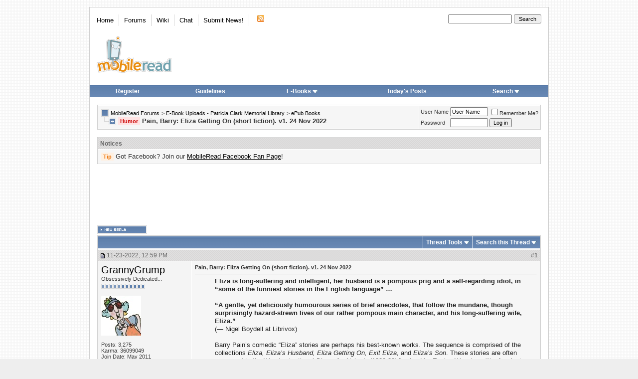

--- FILE ---
content_type: text/html; charset=ISO-8859-1
request_url: https://www.mobileread.com/forums/showthread.php?s=412b607fdb5afe97b4c89fec52dd60f6&t=350501
body_size: 13096
content:
<!DOCTYPE html PUBLIC "-//W3C//DTD XHTML 1.0 Transitional//EN" "http://www.w3.org/TR/xhtml1/DTD/xhtml1-transitional.dtd">
<html xmlns="http://www.w3.org/1999/xhtml" dir="ltr" lang="en">
<head>
    <meta http-equiv="Content-Type" content="text/html; charset=ISO-8859-1" />
<link rel="publisher" href="https://plus.google.com/+mobileread" />

<meta name="keywords" content="edwardian fiction, home life, short stories, wit and humor, Humor Pain, Barry: Eliza Getting On (short fiction). v1. 24 Nov 2022, MobileRead, ebooks, e-books, ebook, e-books, electronic books, free ebooks, e-book forum, Sony Portable Reader, Sony Reader, Sony PRS, PRS505, PRS-505, Sony Reader Forum, Amazon Kindle, Kindle, Amazon Kindle Forum, iLiad, iRex iLiad, iRex iLiad Forum, Bookeen, Cybook Bookeen, Jinke, HanLin, EInk, E-Ink, E-Paper, EPaper, PVI, PDF Viewer, Mobipocket, Adobe, MS Reader, DRM" />
<meta name="description" content="Humor Pain, Barry: Eliza Getting On (short fiction). v1. 24 Nov 2022 ePub Books" />


<!-- CSS Stylesheet -->

<style type="text/css">@import url("https://www2.mobileread.com/c/vbulletin_css/style-1614546324-17.css");</style>

<link rel="stylesheet" type="text/css" href="https://www2.mobileread.com/c/vbulletin_important.css?v=385" />


<!-- / CSS Stylesheet -->

<script type="text/javascript" src="https://ajax.googleapis.com/ajax/libs/yui/2.9.0/build/yahoo-dom-event/yahoo-dom-event.js?v=385" integrity="sha256-NOS+kuxbCA+ohh7DGreL9juq07IkK1l1o43o0oB4V6o=" crossorigin="anonymous"></script>
<script type="text/javascript" src="https://ajax.googleapis.com/ajax/libs/yui/2.9.0/build/connection/connection-min.js?v=385" integrity="sha256-wSh638HGdh3LQiHjQhE5gb/PYGfg9lrb9BdnT16D2k0=" crossorigin="anonymous"></script>

<script type="text/javascript">
<!--
var SESSIONURL = "s=4773a30e3f051985aa449415552f4b86&";
var SECURITYTOKEN = "guest";
var IMGDIR_MISC = "https://www2.mobileread.com/i/mr/misc";
var vb_disable_ajax = parseInt("0", 10);
// -->
</script>
<script type="text/javascript" src="https://www2.mobileread.com/c/vbulletin_global.js?v=385"></script>
<script type="text/javascript" src="https://www2.mobileread.com/c/vbulletin_menu.js?v=385"></script>


<link rel="alternate" type="application/rss+xml" title="MobileRead Forums RSS Feed" href="https://www.mobileread.com/feeds/front.xml" />

<link rel="alternate" type="application/rss+xml" title="MobileRead Forums - ePub Books - RSS Feed" href="https://www.mobileread.com/feeds/130_rss20.xml" />


<link rel="shortcut icon" type="image/x-icon" href="https://www2.mobileread.com/i/favicon.ico" />
<link rel="search" type="application/opensearchdescription+xml" href="https://www.mobileread.com/static/search.xml" title="MobileRead" />









    <title>Humor Pain, Barry: Eliza Getting On (short fiction). v1. 24 Nov 2022 - MobileRead Forums</title>
    <script type="text/javascript" src="https://www2.mobileread.com/c/vbulletin_post_loader.js?v=385"></script>
    <style type="text/css" id="vbulletin_showthread_css">
        <!--
        
                                        #tag_edit_list { list-style:none; margin:0px; padding:0px; }
        #tag_edit_list li { float:left; display:block; width:200px; }
        #tag_edit_list li.mine { font-weight:bold; }
        
          #links div { white-space: nowrap; }
        #links img { vertical-align: middle; }
        -->
    </style>
</head>
<body onload="">
<!-- content table -->

<div id="container" class="tborder" style="width: 920px;">
	<div class="header_container">
		<div class="header">
			<a name="top"></a>
			<!-- logo -->
			<a href="https://www.mobileread.com?s=4773a30e3f051985aa449415552f4b86"><img id="logo_image" width="150" height="73" border="0" alt="MobileRead Forums" src="https://www2.mobileread.com/i/mr/misc/logo.png" title="MobileRead Forums"/></a>
			<!-- /logo -->

			<!-- topnav -->
			<ul class="top_menu_left">
				<li class="first"><a href="https://www.mobileread.com">Home</a></li><li><a href="https://www.mobileread.com/forums/">Forums</a></li><li><a href="https://wiki.mobileread.com">Wiki</a></li><li><a href="https://irc.mr.gd/">Chat</a></li><li><a href="sendmessage.php?s=4773a30e3f051985aa449415552f4b86??s=4773a30e3f051985aa449415552f4b86">Submit News!</a></li>

				<li class="last"><a href="https://www.mobileread.com/feeds/front.xml"><img src="https://www2.mobileread.com/i/mr/misc/rss.gif" border="0" width="18" height="16" alt="MobileRead RSS Feed" /></a></li>

			</ul>

			<ul class="top_menu_right">
			<li>
				<form action="search.php" method="post">
				<input type="hidden" name="do" value="process" />
				<input type="hidden" name="showposts" value="0" />
				<input type="hidden" name="childforums" value="1" />
				<input type="hidden" name="securitytoken" value="guest" />
				<input type="hidden" name="s" value="" />
				<input type="text" class="button" name="query" size="20" style="width:120px" />
				<input name="search" value="Search" type="submit" class="button" style="width: 5em;" />
				</form>
			</li>
			</ul>
			<!-- /topnav -->
		</div>

		<!-- nav buttons bar -->
		<table cellpadding="0" cellspacing="0" border="0" width="100%" align="center" style="height:24px;">
		<tr align="center">
			
			
				<td class="vbmenu_control"><a href="register.php?s=4773a30e3f051985aa449415552f4b86" rel="nofollow">Register</a></td>
				<td class="vbmenu_control"><a href="faq.php?s=4773a30e3f051985aa449415552f4b86&amp;faq=vb_faq#faq_posting_guidelines" rel="nofollow">Guidelines</a></td>
			
			
			
				<td class="vbmenu_control"><a id="navbar_ebooks" href="ebooks.php??s=4773a30e3f051985aa449415552f4b86order=desc&amp;sort=dateline">E-Books</a> <script type="text/javascript"> vbmenu_register("navbar_ebooks"); </script></td>
				
					
					<td class="vbmenu_control"><a href="search.php?s=4773a30e3f051985aa449415552f4b86&amp;do=getdaily" accesskey="2">Today's Posts</a></td>
					
					<td class="vbmenu_control"><a id="navbar_search" href="search.php?s=4773a30e3f051985aa449415552f4b86" accesskey="4" rel="nofollow">Search</a> <script type="text/javascript"> vbmenu_register("navbar_search"); </script></td>
				
			    
			    
			
			
			
			</tr>
		</table>
		<br />
		<!-- / nav buttons bar -->
	</div>




<!-- open content container -->

<div align="center">
	<div class="page" style="width:920px; text-align:left">
		<div style="padding:0px 15px 0px 15px" align="left">


<!-- breadcrumb, login, pm info -->
<table class="tborder" cellpadding="6" cellspacing="1" border="0" width="100%" align="center">
<tr>
	<td class="alt1" width="100%">
		
			<table cellpadding="0" cellspacing="0" border="0">
			<tr valign="bottom">
				<td><a href="#" onclick="history.back(1); return false;"><img src="https://www2.mobileread.com/i/mr/misc/navbits_start.gif" alt="Go Back" border="0" /></a></td>
				<td>&nbsp;</td>
				<td width="100%"><span class="navbar"><a href="index.php?s=4773a30e3f051985aa449415552f4b86" accesskey="1">MobileRead Forums</a></span> 
	<span class="navbar">&gt; <a href="forumdisplay.php?s=4773a30e3f051985aa449415552f4b86&amp;f=132">E-Book Uploads - Patricia Clark Memorial Library</a></span>


	<span class="navbar">&gt; <a href="forumdisplay.php?s=4773a30e3f051985aa449415552f4b86&amp;f=130">ePub Books</a></span>

</td>
			</tr>
			<tr>
				<td class="navbar" style="font-size:10pt; padding-top:1px" colspan="3"><a href="/forums/showthread.php?s=412b607fdb5afe97b4c89fec52dd60f6&amp;t=350501"><img class="inlineimg" src="https://www2.mobileread.com/i/mr/misc/navbits_finallink_ltr.gif" alt="Reload this Page" border="0" /></a> <strong>
	<span class="prefix guardsmanred">Humor</span> Pain, Barry: Eliza Getting On (short fiction). v1. 24 Nov 2022

</strong></td>
			</tr>
			</table>
		
	</td>

	<td class="alt2" nowrap="nowrap" style="padding:0px">
		<!-- login form -->
		<form action="login.php?do=login" method="post" onsubmit="md5hash(vb_login_password, vb_login_md5password, vb_login_md5password_utf, 0)">
		<script type="text/javascript" src="https://www2.mobileread.com/c/vbulletin_md5.js?v=385"></script>
		<table cellpadding="0" cellspacing="3" border="0">
		<tr>
			<td class="smallfont" style="white-space: nowrap;"><label for="navbar_username">User Name</label></td>
			<td><input type="text" class="bginput" style="font-size: 11px" name="vb_login_username" id="navbar_username" size="10" accesskey="u" tabindex="101" value="User Name" onfocus="if (this.value == 'User Name') this.value = '';" /></td>
			<td class="smallfont" nowrap="nowrap"><label for="cb_cookieuser_navbar"><input type="checkbox" name="cookieuser" value="1" tabindex="103" id="cb_cookieuser_navbar" accesskey="c" />Remember Me?</label></td>
		</tr>
		<tr>
			<td class="smallfont"><label for="navbar_password">Password</label></td>
			<td><input type="password" class="bginput" style="font-size: 11px" name="vb_login_password" id="navbar_password" size="10" tabindex="102" /></td>
			<td><input type="submit" class="button" value="Log in" tabindex="104" title="Enter your username and password in the boxes provided to login, or click the 'register' button to create a profile for yourself." accesskey="s" /></td>
		</tr>
		</table>
		<input type="hidden" name="s" value="4773a30e3f051985aa449415552f4b86" />
		<input type="hidden" name="securitytoken" value="guest" />
		<input type="hidden" name="do" value="login" />
		<input type="hidden" name="vb_login_md5password" />
		<input type="hidden" name="vb_login_md5password_utf" />
		</form>
		<!-- / login form -->
	</td>

</tr>
</table>
<!-- / breadcrumb, login, pm info -->

<br />

<!-- google_ad_section_start(weight=ignore) -->



<!-- google_ad_section_end -->	


<form action="profile.php?do=dismissnotice" method="post" id="notices">
<input type="hidden" name="do" value="dismissnotice" />
<input type="hidden" name="securitytoken" value="guest" />
<input type="hidden" id="dismiss_notice_hidden" name="dismiss_noticeid" value="" />
<input type="hidden" name="url" value="/forums/showthread.php?t=350501" />
	<table class="tborder" cellpadding="6" cellspacing="1" border="0" width="100%" align="center">
	<tr>
		<td class="thead">Notices</td>
	</tr>
	<tr>
		<td class="alt1">
			<div class="navbar_notice" id="navbar_notice_12">
	<span class="prefix clementine">Tip</span> Got Facebook? Join our <a style="text-decoration: underline;" href="http://www.facebook.com/mobileread">MobileRead Facebook Fan Page</a>!
</div>
		</td>
	</tr>
	</table>
	<br />
</form>





<!-- NAVBAR POPUP MENUS -->

	

	<div class="vbmenu_popup" id="navbar_ebooks_menu" style="display:none;margin-top:3px">
		<table cellpadding="4" cellspacing="1" border="0">
		<tr><td class="thead">Latest Uploads</td></tr>
		<tr><td class="vbmenu_option"><a href="ebooks.php?order=desc&amp;sort=dateline">Browse Latest Uploads</a></td></tr>
		<tr><td class="vbmenu_option"><a href="https://www.mobileread.com/feeds/ebooks.xml">Latest Uploads (Feed)</a></td></tr>
		<tr><td class="vbmenu_option"><a href="https://www.mobileread.com/mobiguide">Kindle Download Guide</a></td></tr>
		<tr><td class="thead">Formats</td></tr>
		<tr><td class="vbmenu_option"><a href="ebooks.php?forumid=128">Kindle (MOBI)</a></td></tr>
		<tr><td class="vbmenu_option"><a href="ebooks.php?forumid=126">Sony BBeB (LRF)</a></td></tr>
		<tr><td class="vbmenu_option"><a href="ebooks.php?forumid=130">ePub (EPUB)</a></td></tr>
		<tr><td class="vbmenu_option"><a href="ebooks.php?forumid=153">eBookwise (IMP)</a></td></tr>
		<tr><td class="vbmenu_option"><a href="ebooks.php?forumid=138">Miscellaneous</a></td></tr>
		</table>
	</div>

	
	<!-- header quick search form -->
	<div class="vbmenu_popup" id="navbar_search_menu" style="display:none;margin-top:3px" align="left">
		<table cellpadding="4" cellspacing="1" border="0">
		<tr>
			<td class="thead">Search Forums</td>
		</tr>
		<tr>
			<td class="vbmenu_option" title="nohilite">
				<form action="search.php?do=process" method="post">

					<input type="hidden" name="do" value="process" />
					<input type="hidden" name="quicksearch" value="1" />
					<input type="hidden" name="childforums" value="1" />
					<input type="hidden" name="exactname" value="1" />
					<input type="hidden" name="s" value="4773a30e3f051985aa449415552f4b86" />
					<input type="hidden" name="securitytoken" value="guest" />
					<input type="text" class="bginput" name="query" size="25" tabindex="1001" />
					<input type="submit" class="button" value="Go" tabindex="1004" />
					<div style="margin-top:6px">
						<label for="rb_nb_sp0"><input type="radio" name="showposts" value="0" id="rb_nb_sp0" tabindex="1002" checked="checked" />Show Threads</label>
						&nbsp;
						<label for="rb_nb_sp1"><input type="radio" name="showposts" value="1" id="rb_nb_sp1" tabindex="1003" />Show Posts</label>
					</div>
				</form>
			</td>
		</tr>

		
		<tr>
			<td class="vbmenu_option"><a href="search.php?s=4773a30e3f051985aa449415552f4b86" accesskey="4" rel="nofollow">Advanced Search</a></td>
		</tr>
		
<tr>
        <td class="vbmenu_option">
                <a href="asearch.php" rel="nofollow">Attachment Search</a>
        </td>
</tr>

		</table>
	</div>
	<!-- / header quick search form -->
	

	
<!-- / NAVBAR POPUP MENUS -->

<!-- PAGENAV POPUP -->
	<div class="vbmenu_popup" id="navbar_posts_menu" style="display:none;margin-top:3px">
		<table cellpadding="4" cellspacing="1" border="0">
		<tr><td class="thead">Find New Posts</td></tr>
		<tr><td class="vbmenu_option"><a href="search.php?s=4773a30e3f051985aa449415552f4b86&amp;do=getnew" accesskey="2">All New Posts</a></td></tr>
		<tr><td class="vbmenu_option"><a href="search.php?s=4773a30e3f051985aa449415552f4b86&amp;do=getnew&amp;exclude=126,128,130,138,153" accesskey="2">- w/o E-Book Uploads</a></td></tr>
		<tr><td class="vbmenu_option"><a href="search.php?s=4773a30e3f051985aa449415552f4b86&amp;do=getdaily&amp;days=1">Last 24 Hours</a></td></tr>
		<tr><td class="vbmenu_option"><a href="search.php?s=4773a30e3f051985aa449415552f4b86&amp;do=getdaily&amp;days=2">Last 2 Days</a></td></tr>
		<tr><td class="vbmenu_option"><a href="search.php?s=4773a30e3f051985aa449415552f4b86&amp;do=getdaily&amp;days=5">Last 5 Days</a></td></tr>
		<tr><td class="vbmenu_option"><a href="search.php?s=4773a30e3f051985aa449415552f4b86&amp;do=finduser&userid=0">Your Posts</a></td></tr>
		
		</table>
	</div>
	
	<div class="vbmenu_popup" id="pagenav_menu" style="display:none">
		<table cellpadding="4" cellspacing="1" border="0">
		<tr>
			<td class="thead" nowrap="nowrap">Go to Page...</td>
		</tr>
		<tr>
			<td class="vbmenu_option" title="nohilite">
			<form action="index.php" method="get" onsubmit="return this.gotopage()" id="pagenav_form">
				<input type="text" class="bginput" id="pagenav_itxt" style="font-size:11px" size="4" />
				<input type="button" class="button" id="pagenav_ibtn" value="Go" />
			</form>
			</td>
		</tr>
		</table>
	</div>
<!-- / PAGENAV POPUP -->





    
        <div style='width:728px; margin: 2px auto 16px;'>
            <script async src="//pagead2.googlesyndication.com/pagead/js/adsbygoogle.js"></script>
            <!-- forum_thread_atf_728_90 -->
            <ins class="adsbygoogle"
                 style="display:inline-block;width:728px;height:90px"
                 data-ad-client="ca-pub-0096032782368541"
                 data-ad-slot="6922881635"></ins>
            <script>
                (adsbygoogle = window.adsbygoogle || []).push({});
            </script>
        </div>
    
    
    







<a name="poststop" id="poststop"></a>

<!-- controls above postbits -->
<table cellpadding="0" cellspacing="0" border="0" width="100%" style="margin-bottom:3px">
    <tr valign="bottom">
        
            <td class="smallfont"><a href="newreply.php?s=4773a30e3f051985aa449415552f4b86&amp;do=newreply&amp;noquote=1&amp;p=4275813" rel="nofollow"><img src="https://www2.mobileread.com/i/mr/buttons/reply.gif" alt="Reply" border="0" /></a></td>
            
        
    </tr>
</table>
<!-- / controls above postbits -->

<!-- toolbar -->
<table class="tborder" cellpadding="6" cellspacing="1" border="0" width="100%" align="center" style="border-bottom-width:0px">
    <tr>
        <td class="tcat" width="100%">
            <div class="smallfont">
                
                &nbsp;
            </div>
        </td>
        <td class="vbmenu_control" id="threadtools" nowrap="nowrap">
            <a href="/forums/showthread.php?t=350501&amp;nojs=1#goto_threadtools">Thread Tools</a>
            <script type="text/javascript"> vbmenu_register("threadtools"); </script>
        </td>
        
            <td class="vbmenu_control" id="threadsearch" nowrap="nowrap">
                <a href="/forums/showthread.php?t=350501&amp;nojs=1#goto_threadsearch">Search this Thread</a>
                <script type="text/javascript"> vbmenu_register("threadsearch"); </script>
            </td>
        
        
        

        

    </tr>
</table>
<!-- / toolbar -->



<!-- end content table -->

		</div>
	</div>
</div>

<!-- / close content container -->
<!-- / end content table -->





<div id="posts"><!-- post #4275813 -->

	<!-- open content container -->

<div align="center">
	<div class="page" style="width:920px; text-align:left">
		<div style="padding:0px 15px 0px 15px" align="left">

	<div id="edit4275813" style="padding:0px 0px 6px 0px">
	



<table id="post4275813" class="tborder" cellpadding="6" cellspacing="0" border="0" width="100%" align="center">
<tr>
	
		<td class="thead" style="font-weight:normal; border: 1px solid #fff; border-right: 0px" >
			<!-- status icon and date -->
			<a name="post4275813"><img class="inlineimg" src="https://www2.mobileread.com/i/mr/statusicon/post_old.gif" alt="Old" border="0" /></a>
			11-23-2022, 12:59 PM
			
			<!-- / status icon and date -->				
		</td>
		<td class="thead" style="font-weight:normal; border: 1px solid #fff; border-left: 0px" align="right">
			&nbsp;
			#<a href="showpost.php?s=4773a30e3f051985aa449415552f4b86&amp;p=4275813&amp;postcount=1" target="new" rel="nofollow" id="postcount4275813" name="1"><strong>1</strong></a>
			
		</td>
	
</tr>
<tr valign="top">
	<td class="alt2" width="175" style="border: 1px solid #fff; border-top: 0px; border-bottom: 0px">
			
			<div id="postmenu_4275813">
				
				<a class="bigusername" href="member.php?s=4773a30e3f051985aa449415552f4b86&amp;u=116616">GrannyGrump</a>
				<script type="text/javascript"> vbmenu_register("postmenu_4275813", true); </script>
				
			</div>
			
			<div class="smallfont">Obsessively Dedicated...</div>
			
			<div style="padding:4px 0px 2px;"><span id="repdisplay_4275813_116616"><img class="inlineimg" src="https://www2.mobileread.com/i/mr/reputation/reputation_pos.gif" alt="GrannyGrump ought to be getting tired of karma fortunes by now." border="0" /><img class="inlineimg" src="https://www2.mobileread.com/i/mr/reputation/reputation_pos.gif" alt="GrannyGrump ought to be getting tired of karma fortunes by now." border="0" /><img class="inlineimg" src="https://www2.mobileread.com/i/mr/reputation/reputation_pos.gif" alt="GrannyGrump ought to be getting tired of karma fortunes by now." border="0" /><img class="inlineimg" src="https://www2.mobileread.com/i/mr/reputation/reputation_pos.gif" alt="GrannyGrump ought to be getting tired of karma fortunes by now." border="0" /><img class="inlineimg" src="https://www2.mobileread.com/i/mr/reputation/reputation_pos.gif" alt="GrannyGrump ought to be getting tired of karma fortunes by now." border="0" /><img class="inlineimg" src="https://www2.mobileread.com/i/mr/reputation/reputation_highpos.gif" alt="GrannyGrump ought to be getting tired of karma fortunes by now." border="0" /><img class="inlineimg" src="https://www2.mobileread.com/i/mr/reputation/reputation_highpos.gif" alt="GrannyGrump ought to be getting tired of karma fortunes by now." border="0" /><img class="inlineimg" src="https://www2.mobileread.com/i/mr/reputation/reputation_highpos.gif" alt="GrannyGrump ought to be getting tired of karma fortunes by now." border="0" /><img class="inlineimg" src="https://www2.mobileread.com/i/mr/reputation/reputation_highpos.gif" alt="GrannyGrump ought to be getting tired of karma fortunes by now." border="0" /><img class="inlineimg" src="https://www2.mobileread.com/i/mr/reputation/reputation_highpos.gif" alt="GrannyGrump ought to be getting tired of karma fortunes by now." border="0" /><img class="inlineimg" src="https://www2.mobileread.com/i/mr/reputation/reputation_highpos.gif" alt="GrannyGrump ought to be getting tired of karma fortunes by now." border="0" /></span></div>

			
		
			
				<div class="smallfont">
					&nbsp;<br /><a href="member.php?s=4773a30e3f051985aa449415552f4b86&amp;u=116616"><img src="https://www2.mobileread.com/i/customavatars/avatar116616_1.gif" width="80" height="80" alt="GrannyGrump's Avatar" border="0" /></a>
				</div>
			
			
			<div class="smallfont">
				&nbsp;<br />
				<div>Posts: 3,275</div>
				<div>Karma: 36099049</div>
				<div>Join Date: May 2011</div>
				<div>Location: PA {back in the usa!}</div>
				
				
				<div>Device: Sony PRS-T2, ADE on PC</div>
				
				
				<div style="padding:5px 0px 5px">    </div>
			</div>					
		
	</td>
	
	<td class="alt1" id="td_post_4275813" style="border-right: 1px solid #fff">
	
		
		
			<!-- icon and title -->
			<div class="smallfont">
				
				<strong>Pain, Barry: Eliza Getting On (short fiction). v1. 24 Nov 2022</strong>
			</div>
			<hr size="1" style="color:#fff; background-color:#fff" />
			<!-- / icon and title -->
		
		
		<!-- message -->
		<div id="post_message_4275813" class="vb_postbit">
			
			<div style="padding-left: 40px"><b> Eliza is long-suffering and intelligent, her husband is a pompous prig and a self-regarding idiot, in “some of the funniest stories in the English language” …<br />
<br />
“A gentle, yet deliciously humourous series of brief anecdotes, that follow the mundane, though surprisingly hazard-strewn lives of our rather pompous main character, and his long-suffering wife, Eliza.”</b><br />
(— Nigel Boydell at Librivox)<br />
<br />
Barry Pain’s comedic “Eliza” stories are perhaps his best-known works. The sequence is comprised of the collections <i>Eliza, Eliza’s Husband, Eliza Getting On, Exit Eliza,</i> and <i>Eliza’s Son</i>. These stories are often compared to the Weedon brothers’ <i>Diary of a Nobody</i> (1888-89) [praised by Evelyn Waugh as “the funniest book in the world.”]</div><br />
==============<br />
Barry Eric Odell Pain (28 Sep. 1864 – 05 May 1928) was an English journalist, poet, humorist and writer. During his lifetime, he was perhaps best known as a writer of parody and lightly humorous stories, but now is also noted for his tales touched with fantasy, horror, and the supernatural. He also wrote stories of mystery and suspense. His humor has been characterized by some modern critics as “a surreal forerunner to Monty Python.”<br />
<br />
=============<br />
<b><span class="resize_4">Eliza Getting On</span></b>, <i>first published in 1911, is in the public domain where copyright is “Life+90” or less, and in the USA.</i><br />
.<div style="background-color: #ebebeb; border: 1px solid #dbdbdb; margin: 1em 1px; padding: 5px;">This work is assumed to be in the Life+70 public domain OR the copyright holder has given specific permission for distribution. Copyright laws differ throughout the world, and it may still be under copyright in some countries. Before downloading, please check your country's copyright laws. <b>If the book is under copyright in your country, do not download or redistribute this work.</b><br />
<br />
To report a copyright violation you can <a href="https://www.mobileread.com/forums/report.php?s=4773a30e3f051985aa449415552f4b86&amp;amp;p=4275813">contact us here</a>.</div>
		</div>
		<!-- / message -->
	
		
		<!-- attachments -->
			<div style="padding:6px">
			
			
				<fieldset class="fieldset">
					<legend>Attached Thumbnails</legend>
					<div style="padding:3px">
					
<a href="attachment.php?s=4773a30e3f051985aa449415552f4b86&amp;attachmentid=197953&amp;d=1669222716" rel="Lightbox_4275813" id="attachment197953" target="_blank"><img class="thumbnail" src="attachment.php?s=4773a30e3f051985aa449415552f4b86&amp;attachmentid=197953&amp;stc=1&amp;thumb=1&amp;d=1669222716" border="0" alt="Click image for larger version

Name:	ElizaGettingOn-Thumb.jpg
Views:	144
Size:	96.0 KB
ID:	197953" /></a>
&nbsp;

					</div>
				</fieldset>
			
		
			
			
			
			
			
				<fieldset class="fieldset">
					<legend>Attached Files</legend>
					<table cellpadding="0" cellspacing="3" border="0">
					<tr>
	<td><img class="inlineimg" src="https://www2.mobileread.com/i/mr/attach/epub.gif" alt="File Type: epub" width="16" height="16" border="0" style="vertical-align:baseline" /></td>
	<td><a href="attachment.php?s=4773a30e3f051985aa449415552f4b86&amp;attachmentid=197954&amp;d=1669222716">PainB--ElizaGettingOn-shorts.epub</a> (427.4 KB, 182 views)</td>
</tr>
					</table>
				</fieldset>
			
			
			
			
			</div>
		<!-- / attachments -->
		
		
		
		


		
		
		
		
		
		
	
	</td>
</tr>
<tr>
	<td class="alt2" style="border: 1px solid #fff; border-top: 0px">
		<img class="inlineimg" src="https://www2.mobileread.com/i/mr/statusicon/user_offline.gif" alt="GrannyGrump is offline" border="0" />


						
		
		
		
		&nbsp;
	</td>
	
	<td class="alt1" align="right" style="border: 1px solid #fff; border-left: 0px; border-top: 0px">
	
		<!-- controls -->
		
		
		
			<a href="newreply.php?s=4773a30e3f051985aa449415552f4b86&amp;do=newreply&amp;p=4275813" rel="nofollow"><img src="https://www2.mobileread.com/i/mr/buttons/quote.gif" alt="Reply With Quote" border="0" /></a>
		
		
		
		
		
		
		
			
		
		
		<!-- / controls -->
	</td>
</tr>
</table>


<!-- post 4275813 popup menu -->
<div class="vbmenu_popup" id="postmenu_4275813_menu" style="display:none">
	<table cellpadding="4" cellspacing="1" border="0">
	<tr>
		<td class="thead">GrannyGrump</td>
	</tr>
	
		<tr><td class="vbmenu_option"><a href="member.php?s=4773a30e3f051985aa449415552f4b86&amp;u=116616">View Public Profile</a></td></tr>
	
	
	
	
	
		<tr><td class="vbmenu_option"><a href="search.php?s=4773a30e3f051985aa449415552f4b86&amp;do=finduser&amp;u=116616" rel="nofollow">Find More Posts by GrannyGrump</a></td></tr>
	
	<tr>
		<td class="vbmenu_option"><a href="memberfeed.php?s=4773a30e3f051985aa449415552f4b86&amp;u=116616">Track Posts by GrannyGrump via RSS</a></td>
	</tr>
	
	
	</table>
</div>
<!-- / post 4275813 popup menu -->


	</div>
	
		</div>
	</div>
</div>

<!-- / close content container -->

<!-- / post #4275813 --><div id="lastpost"></div></div>

<!-- start content table -->
<!-- open content container -->

<div align="center">
	<div class="page" style="width:920px; text-align:left">
		<div style="padding:0px 15px 0px 15px" align="left">

<!-- / start content table -->

<!-- controls below postbits -->
<table cellpadding="0" cellspacing="0" border="0" width="100%" style="margin-top:-3px">
    <tr valign="top">
        
            <td class="smallfont"><a href="newreply.php?s=4773a30e3f051985aa449415552f4b86&amp;do=newreply&amp;noquote=1&amp;p=4275813" rel="nofollow"><img src="https://www2.mobileread.com/i/mr/buttons/reply.gif" alt="Reply" border="0" /></a></td>
            
        
    </tr>
</table>
<!-- / controls below postbits -->








    <!-- thread tags -->
    <br />
    <table class="tborder" cellpadding="6" cellspacing="1" border="0" width="100%" align="center">
        <tr>
            <td class="thead">
                
                <a name="taglist"></a>
                <a href="tags.php?s=4773a30e3f051985aa449415552f4b86">Tags</a>
            </td>
        </tr>
        <tr>
            <td class="alt1 smallfont" id="tag_list_cell"><a href="tags.php?s=4773a30e3f051985aa449415552f4b86&amp;tag=edwardian+fiction">edwardian fiction</a>, <a href="tags.php?s=4773a30e3f051985aa449415552f4b86&amp;tag=home+life">home life</a>, <a href="tags.php?s=4773a30e3f051985aa449415552f4b86&amp;tag=short+stories">short stories</a>, <a href="tags.php?s=4773a30e3f051985aa449415552f4b86&amp;tag=wit+and+humor">wit and humor</a> <img src="https://www2.mobileread.com/i/mr/misc/11x11progress.gif" id="tag_form_progress" class="inlineimg" style="display:none" alt="" /></td>
        </tr>
    </table>

    <script type="text/javascript" src="https://www2.mobileread.com/c/vbulletin_ajax_taglist.js?v=385"></script>
    <script type="text/javascript" src="https://www2.mobileread.com/c/vbulletin_ajax_tagsugg.js?v=385"></script>
    <!-- / thread tags -->





    <!-- lightbox scripts -->
    <script type="text/javascript" src="https://www2.mobileread.com/c/vbulletin_lightbox.js?v=385"></script>
    <script type="text/javascript">
        <!--
        vBulletin.register_control("vB_Lightbox_Container", "posts", 1);
        //-->
    </script>
    <!-- / lightbox scripts -->










    <div style='margin: 16px 0 20px;'>
        <script type="text/javascript">
            amzn_assoc_placement = "adunit0";
            amzn_assoc_tracking_id = "mobil07f-20";
            amzn_assoc_ad_mode = "search";
            amzn_assoc_ad_type = "smart";
            amzn_assoc_marketplace = "amazon";
            amzn_assoc_region = "US";
            amzn_assoc_default_search_phrase = "ebook device";
            amzn_assoc_default_category = "All";
            amzn_assoc_linkid = "cd64ae6ebfe8d7c5a4fab3988199df3e";
            amzn_assoc_design = "in_content";
        </script>
        <script src="//z-na.amazon-adsystem.com/widgets/onejs?MarketPlace=US"></script>
    </div>



    <!-- next / previous links -->
    <br />
    <div class="smallfont" align="center">
        <strong>&laquo;</strong>
        <a href="showthread.php?s=4773a30e3f051985aa449415552f4b86&amp;t=350501&amp;goto=nextoldest" rel="nofollow">Previous Thread</a>
        |
        <a href="showthread.php?s=4773a30e3f051985aa449415552f4b86&amp;t=350501&amp;goto=nextnewest" rel="nofollow">Next Thread</a>
        <strong>&raquo;</strong>
    </div>
    <!-- / next / previous links -->







    <!-- popup menu contents -->
    <br />

    <!-- thread tools menu -->
    <div class="vbmenu_popup" id="threadtools_menu" style="display:none">
        <form action="postings.php?t=350501&amp;pollid=" method="post" name="threadadminform">
            <table cellpadding="4" cellspacing="1" border="0">
                <tr>
                    <td class="thead">Thread Tools<a name="goto_threadtools"></a></td>
                </tr>
                
                <tr>
                    <td class="vbmenu_option"><img class="inlineimg" src="https://www2.mobileread.com/i/mr/buttons/printer.gif" alt="Show Printable Version" /> <a href="printthread.php?s=4773a30e3f051985aa449415552f4b86&amp;t=350501" accesskey="3" rel="nofollow">Show Printable Version</a></td>
                </tr>
                
                
                
                
                
                
            </table>
        </form>
    </div>
    <!-- / thread tools menu -->
    
    <!-- **************************************************** -->

    
        <!-- thread search menu -->
        <div class="vbmenu_popup" id="threadsearch_menu" style="display:none">
            <form action="search.php?do=process&amp;searchthreadid=350501" method="post">
                <table cellpadding="4" cellspacing="1" border="0">
                    <tr>
                        <td class="thead">Search this Thread<a name="goto_threadsearch"></a></td>
                    </tr>
                    <tr>
                        <td class="vbmenu_option" title="nohilite">
                            <input type="hidden" name="s" value="4773a30e3f051985aa449415552f4b86" />
                            <input type="hidden" name="securitytoken" value="guest" />
                            <input type="hidden" name="do" value="process" />
                            <input type="hidden" name="searchthreadid" value="350501" />
                            <input type="text" class="bginput" name="query" size="25" /><input type="submit" class="button" value="Go"  /><br />
                        </td>
                    </tr>
                    <tr>
                        <td class="vbmenu_option"><a href="search.php?s=4773a30e3f051985aa449415552f4b86&amp;searchthreadid=350501">Advanced Search</a></td>
                    </tr>
                </table>
            </form>
        </div>
        <!-- / thread search menu -->
    

    <!-- **************************************************** -->

    

    <!-- / popup menu contents -->
    

<!-- forum rules and admin links -->
<table cellpadding="0" cellspacing="0" border="0" width="100%" align="center">
    <tr valign="bottom">
        <td width="100%" valign="top">
            
        </td>
        <td class="smallfont" align="right">
            <table cellpadding="0" cellspacing="0" border="0">
                
                <tr>
                    <td>
                        <div class="smallfont" style="text-align:left; white-space:nowrap">
	<form action="forumdisplay.php" method="get">
	<input type="hidden" name="s" value="4773a30e3f051985aa449415552f4b86" />
	<input type="hidden" name="daysprune" value="" />
	<strong>Forum Jump</strong><br />
	<select name="f" onchange="this.form.submit();">
		<optgroup label="Site Areas">
			<option value="cp" >User Control Panel</option>
			<option value="pm" >Private Messages</option>
			<option value="subs" >Subscriptions</option>
			<option value="wol" >Who's Online</option>
			<option value="search" >Search Forums</option>
			<option value="home" >Forums Home</option>
		</optgroup>
		
		<optgroup label="Forums">
		<option value="23" class="fjdpth0" > E-Book General</option>
<option value="78" class="fjdpth1" >&nbsp; &nbsp;  News</option>
<option value="215" class="fjdpth1" >&nbsp; &nbsp;  General Discussions</option>
<option value="26" class="fjdpth1" >&nbsp; &nbsp;  Deals and Resources (No Self-Promotion or Affiliate Links)</option>
<option value="226" class="fjdpth1" >&nbsp; &nbsp;  Self-Promotions by Authors and Publishers</option>
<option value="24" class="fjdpth1" >&nbsp; &nbsp;  Reading Recommendations</option>
<option value="245" class="fjdpth2" >&nbsp; &nbsp; &nbsp; &nbsp;  Book Clubs</option>
<option value="75" class="fjdpth1" >&nbsp; &nbsp;  Writers' Corner</option>
<option value="50" class="fjdpth0" > E-Book Readers</option>
<option value="123" class="fjdpth1" >&nbsp; &nbsp;  Which one should I buy?</option>
<option value="140" class="fjdpth1" >&nbsp; &nbsp;  Amazon Kindle</option>
<option value="243" class="fjdpth2" >&nbsp; &nbsp; &nbsp; &nbsp;  Amazon Fire</option>
<option value="150" class="fjdpth2" >&nbsp; &nbsp; &nbsp; &nbsp;  Kindle Developer's Corner</option>
<option value="225" class="fjdpth1" >&nbsp; &nbsp;  Android Devices</option>
<option value="218" class="fjdpth2" >&nbsp; &nbsp; &nbsp; &nbsp;  enTourage eDGe</option>
<option value="242" class="fjdpth3" >&nbsp; &nbsp; &nbsp; &nbsp; &nbsp; &nbsp;  enTourage Archive</option>
<option value="222" class="fjdpth2" >&nbsp; &nbsp; &nbsp; &nbsp;  Spring Design Alex</option>
<option value="227" class="fjdpth2" >&nbsp; &nbsp; &nbsp; &nbsp;  Android Developer's Corner</option>
<option value="170" class="fjdpth1" >&nbsp; &nbsp;  Apple Devices</option>
<option value="209" class="fjdpth1" >&nbsp; &nbsp;  Barnes &amp; Noble NOOK</option>
<option value="244" class="fjdpth2" >&nbsp; &nbsp; &nbsp; &nbsp;  Nook Color &amp; Nook Tablet</option>
<option value="231" class="fjdpth2" >&nbsp; &nbsp; &nbsp; &nbsp;  Nook Developer's Corner</option>
<option value="280" class="fjdpth1" >&nbsp; &nbsp;  Boyue</option>
<option value="223" class="fjdpth1" >&nbsp; &nbsp;  Kobo Reader</option>
<option value="246" class="fjdpth2" >&nbsp; &nbsp; &nbsp; &nbsp;  Kobo Tablets</option>
<option value="247" class="fjdpth2" >&nbsp; &nbsp; &nbsp; &nbsp;  Kobo Developer's Corner</option>
<option value="220" class="fjdpth1" >&nbsp; &nbsp;  Onyx Boox</option>
<option value="206" class="fjdpth1" >&nbsp; &nbsp;  PocketBook</option>
<option value="232" class="fjdpth2" >&nbsp; &nbsp; &nbsp; &nbsp;  PocketBook Developer's Corner</option>
<option value="100" class="fjdpth1" >&nbsp; &nbsp;  Sony Reader</option>
<option value="141" class="fjdpth2" >&nbsp; &nbsp; &nbsp; &nbsp;  Sony Reader Dev Corner</option>
<option value="279" class="fjdpth1" >&nbsp; &nbsp;  Tolino</option>
<option value="263" class="fjdpth1" >&nbsp; &nbsp;  Windows Devices</option>
<option value="216" class="fjdpth1" >&nbsp; &nbsp;  More E-Book Readers</option>
<option value="204" class="fjdpth2" >&nbsp; &nbsp; &nbsp; &nbsp;  Astak EZReader</option>
<option value="217" class="fjdpth2" >&nbsp; &nbsp; &nbsp; &nbsp;  BeBook</option>
<option value="136" class="fjdpth2" >&nbsp; &nbsp; &nbsp; &nbsp;  Bookeen</option>
<option value="145" class="fjdpth3" >&nbsp; &nbsp; &nbsp; &nbsp; &nbsp; &nbsp;  Gen3 Developer's Corner</option>
<option value="205" class="fjdpth2" >&nbsp; &nbsp; &nbsp; &nbsp;  Ectaco jetBook</option>
<option value="152" class="fjdpth2" >&nbsp; &nbsp; &nbsp; &nbsp;  Fictionwise eBookwise</option>
<option value="101" class="fjdpth2" >&nbsp; &nbsp; &nbsp; &nbsp;  HanLin eBook</option>
<option value="213" class="fjdpth2" >&nbsp; &nbsp; &nbsp; &nbsp;  Interead COOL-ER</option>
<option value="99" class="fjdpth2" >&nbsp; &nbsp; &nbsp; &nbsp;  iRex</option>
<option value="106" class="fjdpth3" >&nbsp; &nbsp; &nbsp; &nbsp; &nbsp; &nbsp;  iRex Developer's Corner</option>
<option value="219" class="fjdpth2" >&nbsp; &nbsp; &nbsp; &nbsp;  iRiver Story</option>
<option value="125" class="fjdpth2" >&nbsp; &nbsp; &nbsp; &nbsp;  Netronix</option>
<option value="221" class="fjdpth2" >&nbsp; &nbsp; &nbsp; &nbsp;  Plastic Logic Que</option>
<option value="102" class="fjdpth2" >&nbsp; &nbsp; &nbsp; &nbsp;  Legacy E-Book Devices</option>
<option value="164" class="fjdpth1" >&nbsp; &nbsp;  Alternative Devices</option>
<option value="165" class="fjdpth0" > E-Book Software</option>
<option value="166" class="fjdpth1" >&nbsp; &nbsp;  Calibre</option>
<option value="235" class="fjdpth2" >&nbsp; &nbsp; &nbsp; &nbsp;  Conversion</option>
<option value="234" class="fjdpth2" >&nbsp; &nbsp; &nbsp; &nbsp;  Devices</option>
<option value="262" class="fjdpth2" >&nbsp; &nbsp; &nbsp; &nbsp;  Editor</option>
<option value="236" class="fjdpth2" >&nbsp; &nbsp; &nbsp; &nbsp;  Library Management</option>
<option value="237" class="fjdpth2" >&nbsp; &nbsp; &nbsp; &nbsp;  Plugins</option>
<option value="228" class="fjdpth2" >&nbsp; &nbsp; &nbsp; &nbsp;  Recipes</option>
<option value="277" class="fjdpth2" >&nbsp; &nbsp; &nbsp; &nbsp;  Server</option>
<option value="281" class="fjdpth2" >&nbsp; &nbsp; &nbsp; &nbsp;  Viewer</option>
<option value="238" class="fjdpth2" >&nbsp; &nbsp; &nbsp; &nbsp;  Related Tools</option>
<option value="240" class="fjdpth2" >&nbsp; &nbsp; &nbsp; &nbsp;  Development</option>
<option value="264" class="fjdpth1" >&nbsp; &nbsp;  Calibre Companion</option>
<option value="276" class="fjdpth1" >&nbsp; &nbsp;  KOReader</option>
<option value="203" class="fjdpth1" >&nbsp; &nbsp;  Sigil</option>
<option value="268" class="fjdpth2" >&nbsp; &nbsp; &nbsp; &nbsp;  Plugins</option>
<option value="260" class="fjdpth1" >&nbsp; &nbsp;  Marvin</option>
<option value="211" class="fjdpth1" >&nbsp; &nbsp;  EPUBReader</option>
<option value="230" class="fjdpth1" >&nbsp; &nbsp;  Writer2ePub</option>
<option value="282" class="fjdpth1" >&nbsp; &nbsp;  Creating and Editing</option>
<option value="110" class="fjdpth1" >&nbsp; &nbsp;  Reading and Management</option>
<option value="177" class="fjdpth0" > E-Book Formats</option>
<option value="178" class="fjdpth1" >&nbsp; &nbsp;  Workshop</option>
<option value="179" class="fjdpth1" >&nbsp; &nbsp;  ePub</option>
<option value="168" class="fjdpth1" >&nbsp; &nbsp;  Kindle Formats</option>
<option value="184" class="fjdpth1" >&nbsp; &nbsp;  PDF</option>
<option value="182" class="fjdpth1" >&nbsp; &nbsp;  Other formats</option>
<option value="181" class="fjdpth2" >&nbsp; &nbsp; &nbsp; &nbsp;  IMP</option>
<option value="180" class="fjdpth2" >&nbsp; &nbsp; &nbsp; &nbsp;  LRF</option>
<option value="132" class="fjdpth0" > E-Book Uploads - Patricia Clark Memorial Library</option>
<option value="137" class="fjdpth1" >&nbsp; &nbsp;  Upload Help</option>
<option value="126" class="fjdpth1" >&nbsp; &nbsp;  BBeB/LRF Books</option>
<option value="127" class="fjdpth2" >&nbsp; &nbsp; &nbsp; &nbsp;  E-Book Index</option>
<option value="128" class="fjdpth1" >&nbsp; &nbsp;  Kindle Books</option>
<option value="129" class="fjdpth2" >&nbsp; &nbsp; &nbsp; &nbsp;  E-Book Index</option>
<option value="130" class="fjsel" selected="selected">&nbsp; &nbsp;  ePub Books</option>
<option value="133" class="fjdpth2" >&nbsp; &nbsp; &nbsp; &nbsp;  E-Book Index</option>
<option value="153" class="fjdpth1" >&nbsp; &nbsp;  IMP Books</option>
<option value="154" class="fjdpth2" >&nbsp; &nbsp; &nbsp; &nbsp;  E-Book Index</option>
<option value="138" class="fjdpth1" >&nbsp; &nbsp;  Other Books</option>
<option value="139" class="fjdpth2" >&nbsp; &nbsp; &nbsp; &nbsp;  E-Book Index</option>
<option value="269" class="fjdpth1" >&nbsp; &nbsp;  Offline</option>
<option value="270" class="fjdpth2" >&nbsp; &nbsp; &nbsp; &nbsp;  BBeB/LRF Books (offline)</option>
<option value="271" class="fjdpth2" >&nbsp; &nbsp; &nbsp; &nbsp;  Kindle Books (offline)</option>
<option value="272" class="fjdpth2" >&nbsp; &nbsp; &nbsp; &nbsp;  ePub Books (offline)</option>
<option value="273" class="fjdpth2" >&nbsp; &nbsp; &nbsp; &nbsp;  IMP Books (offline)</option>
<option value="274" class="fjdpth2" >&nbsp; &nbsp; &nbsp; &nbsp;  Other Books (offline)</option>
<option value="265" class="fjdpth0" > Everything Audiobooks</option>
<option value="266" class="fjdpth1" >&nbsp; &nbsp;  Audiobook Discussions</option>
<option value="267" class="fjdpth1" >&nbsp; &nbsp;  Audiobook Hardware &amp; Software</option>
<option value="158" class="fjdpth0" > Non-English Discussions</option>
<option value="159" class="fjdpth1" >&nbsp; &nbsp;  Deutsches Forum</option>
<option value="185" class="fjdpth2" >&nbsp; &nbsp; &nbsp; &nbsp;  Erste Hilfe</option>
<option value="188" class="fjdpth2" >&nbsp; &nbsp; &nbsp; &nbsp;  E-Books</option>
<option value="259" class="fjdpth3" >&nbsp; &nbsp; &nbsp; &nbsp; &nbsp; &nbsp;  Buchclub</option>
<option value="192" class="fjdpth2" >&nbsp; &nbsp; &nbsp; &nbsp;  Software</option>
<option value="189" class="fjdpth2" >&nbsp; &nbsp; &nbsp; &nbsp;  Sony Reader</option>
<option value="207" class="fjdpth2" >&nbsp; &nbsp; &nbsp; &nbsp;  Amazon Kindle</option>
<option value="224" class="fjdpth2" >&nbsp; &nbsp; &nbsp; &nbsp;  Apple</option>
<option value="241" class="fjdpth2" >&nbsp; &nbsp; &nbsp; &nbsp;  Android</option>
<option value="212" class="fjdpth2" >&nbsp; &nbsp; &nbsp; &nbsp;  PocketBook</option>
<option value="193" class="fjdpth2" >&nbsp; &nbsp; &nbsp; &nbsp;  Cybook</option>
<option value="190" class="fjdpth2" >&nbsp; &nbsp; &nbsp; &nbsp;  Andere Lesegeräte</option>
<option value="186" class="fjdpth2" >&nbsp; &nbsp; &nbsp; &nbsp;  Lounge</option>
<option value="160" class="fjdpth1" >&nbsp; &nbsp;  Forum Français</option>
<option value="196" class="fjdpth2" >&nbsp; &nbsp; &nbsp; &nbsp;  Assistance</option>
<option value="197" class="fjdpth2" >&nbsp; &nbsp; &nbsp; &nbsp;  E-Books</option>
<option value="198" class="fjdpth2" >&nbsp; &nbsp; &nbsp; &nbsp;  Software</option>
<option value="199" class="fjdpth2" >&nbsp; &nbsp; &nbsp; &nbsp;  Sony Reader</option>
<option value="201" class="fjdpth2" >&nbsp; &nbsp; &nbsp; &nbsp;  Autres liseuses</option>
<option value="208" class="fjdpth2" >&nbsp; &nbsp; &nbsp; &nbsp;  Amazon Kindle</option>
<option value="261" class="fjdpth2" >&nbsp; &nbsp; &nbsp; &nbsp;  Kobo Reader</option>
<option value="200" class="fjdpth2" >&nbsp; &nbsp; &nbsp; &nbsp;  Cybook</option>
<option value="233" class="fjdpth2" >&nbsp; &nbsp; &nbsp; &nbsp;  PocketBook</option>
<option value="275" class="fjdpth2" >&nbsp; &nbsp; &nbsp; &nbsp;  Notre espace de lecture</option>
<option value="202" class="fjdpth2" >&nbsp; &nbsp; &nbsp; &nbsp;  Lounge français</option>
<option value="161" class="fjdpth1" >&nbsp; &nbsp;  Foro Español</option>
<option value="248" class="fjdpth2" >&nbsp; &nbsp; &nbsp; &nbsp;  Presentación</option>
<option value="249" class="fjdpth2" >&nbsp; &nbsp; &nbsp; &nbsp;  E-Books: Libros electrónicos</option>
<option value="250" class="fjdpth2" >&nbsp; &nbsp; &nbsp; &nbsp;  Software</option>
<option value="251" class="fjdpth2" >&nbsp; &nbsp; &nbsp; &nbsp;  Lectores Sony</option>
<option value="252" class="fjdpth2" >&nbsp; &nbsp; &nbsp; &nbsp;  Amazon Kindle</option>
<option value="254" class="fjdpth2" >&nbsp; &nbsp; &nbsp; &nbsp;  bq</option>
<option value="253" class="fjdpth2" >&nbsp; &nbsp; &nbsp; &nbsp;  Apple</option>
<option value="255" class="fjdpth2" >&nbsp; &nbsp; &nbsp; &nbsp;  Android</option>
<option value="256" class="fjdpth2" >&nbsp; &nbsp; &nbsp; &nbsp;  Otros dispositivos de lectura</option>
<option value="257" class="fjdpth2" >&nbsp; &nbsp; &nbsp; &nbsp;  Cafetería</option>
<option value="12" class="fjdpth0" > Miscellaneous</option>
<option value="49" class="fjdpth1" >&nbsp; &nbsp;  Introduce Yourself</option>
<option value="124" class="fjdpth1" >&nbsp; &nbsp;  Flea Market</option>
<option value="8" class="fjdpth1" >&nbsp; &nbsp;  Lounge</option>
<option value="13" class="fjdpth1" >&nbsp; &nbsp;  Feedback</option>
<option value="14" class="fjdpth1" >&nbsp; &nbsp;  Announcements</option>

		</optgroup>
		
	</select><input type="submit" class="button" value="Go"  />
	</form>
</div>
                    </td>
                </tr>
            </table>
        </td>
    </tr>
</table>
<!-- /forum rules and admin links -->

<br />

<table class="tborder" cellpadding="6" cellspacing="1" border="0" width="100%" align="center">
<thead>
	<tr>
		<td class="tcat" width="100%" colspan="5">
			<a style="float:right" href="#top" onclick="return toggle_collapse('similarthreads')"><img id="collapseimg_similarthreads" src="https://www2.mobileread.com/i/mr/buttons/collapse_tcat.gif" alt="" border="0" /></a>
			Similar Threads<a name="similarthreads"></a>
		</td>
	</tr>
</thead>
<tbody id="collapseobj_similarthreads" style="">
<tr class="thead" align="center">
	<td class="thead" width="40%">Thread</td>
	<td class="thead" width="15%" nowrap="nowrap">Thread Starter</td>
	<td class="thead" width="20%">Forum</td>
	<td class="thead" width="5%">Replies</td>
	<td class="thead" width="20%">Last Post</td>
</tr>
<tr>
	<td class="alt1" align="left">
		
		<span class="smallfont"><span class="prefix guardsmanred">Humor</span> <a href="showthread.php?s=4773a30e3f051985aa449415552f4b86&amp;t=350500" title="">Pain, Barry: Eliza Getting On (short fiction). v1. 24 Nov 2022</a></span>
	</td>
	<td class="alt2" nowrap="nowrap"><span class="smallfont">GrannyGrump</span></td>
	<td class="alt1" nowrap="nowrap"><span class="smallfont">Kindle Books</span></td>
	<td class="alt2" align="center"><span class="smallfont">0</span></td>
	<td class="alt1" align="right"><span class="smallfont">11-23-2022 <span class="time">12:55 PM</span></span></td>
</tr>
<tr>
	<td class="alt1" align="left">
		
		<span class="smallfont"><span class="prefix guardsmanred">Humor</span> <a href="showthread.php?s=4773a30e3f051985aa449415552f4b86&amp;t=350499" title="">Pain, Barry: Eliza&#8217;s Husband (short fiction). v1. 24 Nov 2022</a></span>
	</td>
	<td class="alt2" nowrap="nowrap"><span class="smallfont">GrannyGrump</span></td>
	<td class="alt1" nowrap="nowrap"><span class="smallfont">Kindle Books</span></td>
	<td class="alt2" align="center"><span class="smallfont">0</span></td>
	<td class="alt1" align="right"><span class="smallfont">11-23-2022 <span class="time">12:52 PM</span></span></td>
</tr>
<tr>
	<td class="alt1" align="left">
		
		<span class="smallfont"><span class="prefix guardsmanred">Humor</span> <a href="showthread.php?s=4773a30e3f051985aa449415552f4b86&amp;t=350498" title="">Pain, Barry: Eliza (short fiction). v1. 24 Nov 2022</a></span>
	</td>
	<td class="alt2" nowrap="nowrap"><span class="smallfont">GrannyGrump</span></td>
	<td class="alt1" nowrap="nowrap"><span class="smallfont">Kindle Books</span></td>
	<td class="alt2" align="center"><span class="smallfont">0</span></td>
	<td class="alt1" align="right"><span class="smallfont">11-23-2022 <span class="time">12:50 PM</span></span></td>
</tr>
<tr>
	<td class="alt1" align="left">
		
		<span class="smallfont"><span class="prefix guardsmanred">Humor</span> <a href="showthread.php?s=4773a30e3f051985aa449415552f4b86&amp;t=350497" title="">Pain, Barry: Eliza’s Husband (short fiction). v1. 24 Nov 2022</a></span>
	</td>
	<td class="alt2" nowrap="nowrap"><span class="smallfont">GrannyGrump</span></td>
	<td class="alt1" nowrap="nowrap"><span class="smallfont">ePub Books</span></td>
	<td class="alt2" align="center"><span class="smallfont">0</span></td>
	<td class="alt1" align="right"><span class="smallfont">11-23-2022 <span class="time">12:46 PM</span></span></td>
</tr>
<tr>
	<td class="alt1" align="left">
		
		<span class="smallfont"><span class="prefix guardsmanred">Humor</span> <a href="showthread.php?s=4773a30e3f051985aa449415552f4b86&amp;t=350496" title="">Pain, Barry: Eliza (short fiction). v1. 24 Nov 2022</a></span>
	</td>
	<td class="alt2" nowrap="nowrap"><span class="smallfont">GrannyGrump</span></td>
	<td class="alt1" nowrap="nowrap"><span class="smallfont">ePub Books</span></td>
	<td class="alt2" align="center"><span class="smallfont">0</span></td>
	<td class="alt1" align="right"><span class="smallfont">11-23-2022 <span class="time">12:43 PM</span></span></td>
</tr>

</tbody>
</table>

<br />





<br />
<div class="smallfont" align="center">All times are GMT -4. The time now is <span class="time">06:27 PM</span>.</div>
<br />

		</div>
	</div>
</div>

<!-- / close content container -->
<!-- /content area table -->

<form action="index.php" method="get" style="clear:left">
	
<table cellpadding="6" cellspacing="0" border="0" width="920" class="page" align="center">
<tr>
	
		<td class="tfoot">
			<select name="styleid" onchange="switch_id(this, 'style')">
				<optgroup label="Quick Style Chooser">
					<option value="17" class="" selected="selected">-- Fixed</option>
<option value="19" class="" >---- Liquid</option>

				</optgroup>
			</select>
		</td>
	
	
	<td class="tfoot" align="right" width="100%">
		<div class="smallfont">
			<strong>
				<a href="sendmessage.php?s=4773a30e3f051985aa449415552f4b86" rel="nofollow" accesskey="9">Contact Us</a> -
				
				
				
				<a href="faq.php?s=4773a30e3f051985aa449415552f4b86" accesskey="5">FAQ</a> -
				<a href="faq.php?s=4773a30e3f051985aa449415552f4b86?faq=vb_faq#faq_posting_guidelines">Guidelines</a> -
				<a href="faq.php?faq=vb_faq#faq_privacy_statement">Privacy</a> -
				
				
				<a href="#top" onclick="self.scrollTo(0, 0); return false;">Top</a>
			</strong>
		</div>
	</td>
</tr>
</table>

<br />

<div align="center">
	<div class="smallfont" align="center">
	<!-- Do not remove cronimage or your scheduled tasks will cease to function -->
	
	<!-- Do not remove cronimage or your scheduled tasks will cease to function -->

	MobileRead.com is a privately owned, operated and funded community.
	</div>
</div>

</form>


</div>


<script type="text/javascript">
<!--
	// Main vBulletin Javascript Initialization
	vBulletin_init();
//-->
</script>

<div id="amzn-assoc-ad-5de520e3-8579-4305-82cb-557738578f9d"></div><script async src="//z-na.amazon-adsystem.com/widgets/onejs?MarketPlace=US&adInstanceId=5de520e3-8579-4305-82cb-557738578f9d"></script>

<!-- temp -->
<div style="display:none">
    <!-- thread rate -->
    
        
    
    <!-- / thread rate -->
</div>

</body>
</html>

--- FILE ---
content_type: text/html; charset=utf-8
request_url: https://www.google.com/recaptcha/api2/aframe
body_size: 267
content:
<!DOCTYPE HTML><html><head><meta http-equiv="content-type" content="text/html; charset=UTF-8"></head><body><script nonce="l9zTNFvGsbrp32LSoVXVpQ">/** Anti-fraud and anti-abuse applications only. See google.com/recaptcha */ try{var clients={'sodar':'https://pagead2.googlesyndication.com/pagead/sodar?'};window.addEventListener("message",function(a){try{if(a.source===window.parent){var b=JSON.parse(a.data);var c=clients[b['id']];if(c){var d=document.createElement('img');d.src=c+b['params']+'&rc='+(localStorage.getItem("rc::a")?sessionStorage.getItem("rc::b"):"");window.document.body.appendChild(d);sessionStorage.setItem("rc::e",parseInt(sessionStorage.getItem("rc::e")||0)+1);localStorage.setItem("rc::h",'1769293643526');}}}catch(b){}});window.parent.postMessage("_grecaptcha_ready", "*");}catch(b){}</script></body></html>